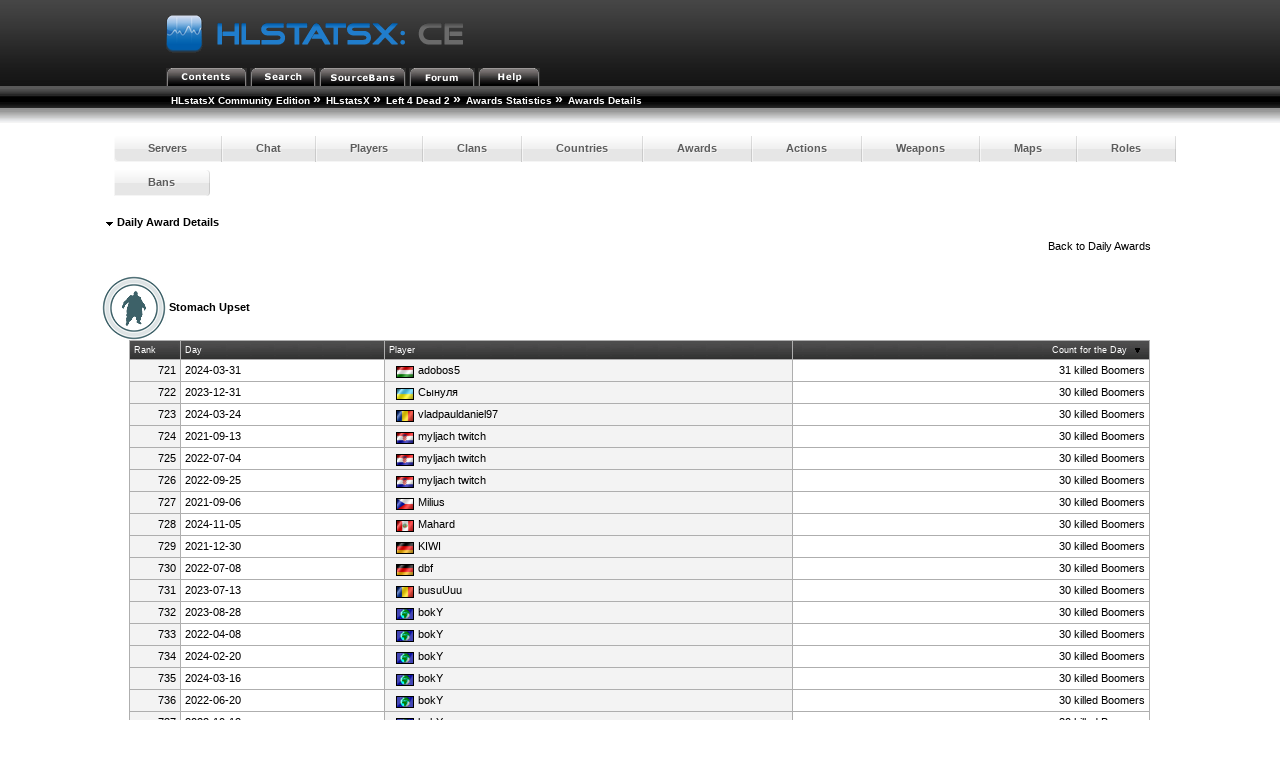

--- FILE ---
content_type: text/html; charset=utf-8
request_url: http://myljach.mooo.com/hlstatx/hlstats.php?mode=dailyawardinfo&award=516&game=l4d2&page=25&sort=count&sortorder=desc
body_size: 2619
content:
<!DOCTYPE html>
<head>
	<link rel="stylesheet" type="text/css" href="hlstats.css" />
	<link rel="stylesheet" type="text/css" href="styles/sourcebans.css" />
	<link rel="stylesheet" type="text/css" href="css/SqueezeBox.css" />
	<!-- U R A SMACKHEAD -->
	<link rel="SHORTCUT ICON" href="favicon.ico" />
	<script type="text/javascript" src="./includes/js/mootools.js"></script>
	<script type="text/javascript" src="./includes/js/SqueezeBox.js"></script>
	<script type="text/javascript" src="./includes/js/heatmap.js"></script>
	<script type="text/javascript" src="./includes/js/tabs.js"></script>
	<title>
HLstatsX Community Edition - Left 4 Dead 2 - Award Details - Stomach Upset	</title>
</head>
<body> 

			<!-- Either this is your first visit in a while, or you don't have javascript enabled -->
			<form name="jsform" id="jsform" action="" method="post" style="display:none">
			<div>
			<input name="js" type="text" value="true" />
			<script type="text/javascript">
			document.jsform.submit();
			</script>
			</div>
			</form><div class="block">
	
	<div class="headerblock">
		<div class="title">
			<a href="/hlstatx/hlstats.php"><img src="./hlstatsimg/icons/sourcebans/title.png" alt="HLstatsX Community Edition" title="HLstatsX Community Edition" /></a>
		</div>

		<div class="headertabs">
			<ul>
				<li><a href="/hlstatx/hlstats.php"><img src="./hlstatsimg/icons/sourcebans/title-contents.png" alt="Contents" /></a></li>
				<li><a href="/hlstatx/hlstats.php?mode=search"><img src="./hlstatsimg/icons/sourcebans/title-search.png" alt="Search" /></a></li>
				<li><a href="http://myljach.mooo.com/" target="_blank"><img src="./hlstatsimg/icons/sourcebans/title-sourcebans.png" alt="SourceBans" /></a></li>
<li><a href="https://steamcommunity.com/groups/alServ2000" target="_blank"><img src="./hlstatsimg/icons/sourcebans/title-forum.png" alt="Forum" /></a></li>
				
				<li><a href="/hlstatx/hlstats.php?mode=help"><img src="./hlstatsimg/icons/sourcebans/title-help.png" alt="Help" /></a></li>
			</ul>

		</div>
	</div>
	<div class="location" style="clear:both;width:100%;">
		<ul class="fNormal" style="float:left">
<li><a href="http://www.yoursite.com/stats/">HLstatsX Community Edition</a> <span class="arrow">&raquo;</span></li><li><a href="http://myljach.mooo.com/hlstatx/hlstats.php">HLstatsX</a> <span class="arrow">&raquo;</span></li><li><a href="/hlstatx/hlstats.php?game=l4d2">Left 4 Dead 2</a> <span class="arrow">&raquo;</span></li><li><a href="/hlstatx/hlstats.php?mode=awards&amp;game=l4d2">Awards Statistics</a> <span class="arrow">&raquo;</span></li><li><strong>Awards Details</strong>			</li>
		</ul>

	</div>
	<div class="location_under" style="clear:both;width:100%;"></div>
</div>

<br />
      
<div class="content" style="clear:both;">
        

    
		<nav>
		<ul class="fancyNav">
			<li><a href="/hlstatx/hlstats.php?game=l4d2" class="fHeading">Servers</a></li>

			<li><a href="/hlstatx/hlstats.php?mode=chat&amp;game=l4d2" class="fHeading">Chat</a></li>
			<li><a href="/hlstatx/hlstats.php?mode=players&amp;game=l4d2" class="fHeading">Players</a></li>
			<li><a href="/hlstatx/hlstats.php?mode=clans&amp;game=l4d2" class="fHeading">Clans</a></li>

			<li><a href="/hlstatx/hlstats.php?mode=countryclans&amp;game=l4d2&amp;sort=nummembers" class="fHeading">Countries</a></li>
			<li><a href="/hlstatx/hlstats.php?mode=awards&amp;game=l4d2" class="fHeading">Awards</a></li>
 
			<li><a href="/hlstatx/hlstats.php?mode=actions&amp;game=l4d2" class="fHeading">Actions</a></li>
			<li><a href="/hlstatx/hlstats.php?mode=weapons&amp;game=l4d2" class="fHeading">Weapons</a></li>
			<li><a href="/hlstatx/hlstats.php?mode=maps&amp;game=l4d2" class="fHeading">Maps</a></li>
			<li><a href="/hlstatx/hlstats.php?mode=roles&amp;game=l4d2" class="fHeading">Roles</a></li>
			<li><a href="/hlstatx/hlstats.php?mode=bans&amp;game=l4d2" class="fHeading">Bans</a></li>
	</ul></nav>
  

<div class="block">
	<span class="fHeading">&nbsp;<img src="./hlstatsimg/downarrow.gif" alt="" />&nbsp;Daily Award Details</span><br /><br />
	<div class="subblock">
		<div style="float:right;">
			Back to <a href="/hlstatx/hlstats.php?mode=awards&amp;game=l4d2">Daily Awards</a>
		</div>
		<div style="clear:both;"></div>
	</div>
	<br /><br />
	<img src="./hlstatsimg/games/l4d2/dawards/o_killed_boomer.png" alt="killed_boomer" /> <strong>Stomach Upset</strong>
<div class="subblock" style="text-align:center;">

<table class="data-table">

		<tr class="data-table-head">
<td style="width:5%;text-align=:right;" class="fSmall">Rank</td>
<td style="width:20%;text-align:left;" class="fSmall"><a href="/hlstatx/hlstats.php?mode=dailyawardinfo&amp;award=516&amp;game=l4d2&amp;page=25&amp;sort=awardTime&amp;sortorder=desc" class="head" title="Change sorting order">Day</a></td>
<td style="width:40%;text-align:left;" class="fSmall"><a href="/hlstatx/hlstats.php?mode=dailyawardinfo&amp;award=516&amp;game=l4d2&amp;page=25&amp;sort=lastName&amp;sortorder=desc" class="head" title="Change sorting order">Player</a></td>
<td style="width:35%;text-align:right;" class="fSmall"><a href="/hlstatx/hlstats.php?mode=dailyawardinfo&amp;award=516&amp;game=l4d2&amp;page=25&amp;sort=count&amp;sortorder=asc" class="head" title="Change sorting order">Count for the Day</a>&nbsp;<img src="./hlstatsimg/sort-descending.gif" style="padding-left:4px;padding-right:4px;" alt="sort-descending.gif" /></td>
		</tr>

<tr>
<td style="text-align:right;" class="bg1">721</td>
<td class="bg2">2024-03-31</td>
<td class="bg1">&nbsp;<a href="/hlstatx/hlstats.php?mode=playerinfo&amp;player=4507"><img src="./hlstatsimg/flags/hu.gif" class="tableicon" alt="" title="" />adobos5</a></td>
<td style="text-align:right;" class="bg2">31 killed Boomers</td>
</tr>

<tr>
<td style="text-align:right;" class="bg1">722</td>
<td class="bg2">2023-12-31</td>
<td class="bg1">&nbsp;<a href="/hlstatx/hlstats.php?mode=playerinfo&amp;player=38111"><img src="./hlstatsimg/flags/ua.gif" class="tableicon" alt="" title="" />Сынуля</a></td>
<td style="text-align:right;" class="bg2">30 killed Boomers</td>
</tr>

<tr>
<td style="text-align:right;" class="bg1">723</td>
<td class="bg2">2024-03-24</td>
<td class="bg1">&nbsp;<a href="/hlstatx/hlstats.php?mode=playerinfo&amp;player=40896"><img src="./hlstatsimg/flags/ro.gif" class="tableicon" alt="" title="" />vladpauldaniel97</a></td>
<td style="text-align:right;" class="bg2">30 killed Boomers</td>
</tr>

<tr>
<td style="text-align:right;" class="bg1">724</td>
<td class="bg2">2021-09-13</td>
<td class="bg1">&nbsp;<a href="/hlstatx/hlstats.php?mode=playerinfo&amp;player=1"><img src="./hlstatsimg/flags/hr.gif" class="tableicon" alt="" title="" />myljach twitch</a></td>
<td style="text-align:right;" class="bg2">30 killed Boomers</td>
</tr>

<tr>
<td style="text-align:right;" class="bg1">725</td>
<td class="bg2">2022-07-04</td>
<td class="bg1">&nbsp;<a href="/hlstatx/hlstats.php?mode=playerinfo&amp;player=1"><img src="./hlstatsimg/flags/hr.gif" class="tableicon" alt="" title="" />myljach twitch</a></td>
<td style="text-align:right;" class="bg2">30 killed Boomers</td>
</tr>

<tr>
<td style="text-align:right;" class="bg1">726</td>
<td class="bg2">2022-09-25</td>
<td class="bg1">&nbsp;<a href="/hlstatx/hlstats.php?mode=playerinfo&amp;player=1"><img src="./hlstatsimg/flags/hr.gif" class="tableicon" alt="" title="" />myljach twitch</a></td>
<td style="text-align:right;" class="bg2">30 killed Boomers</td>
</tr>

<tr>
<td style="text-align:right;" class="bg1">727</td>
<td class="bg2">2021-09-06</td>
<td class="bg1">&nbsp;<a href="/hlstatx/hlstats.php?mode=playerinfo&amp;player=1336"><img src="./hlstatsimg/flags/cz.gif" class="tableicon" alt="" title="" />Milius</a></td>
<td style="text-align:right;" class="bg2">30 killed Boomers</td>
</tr>

<tr>
<td style="text-align:right;" class="bg1">728</td>
<td class="bg2">2024-11-05</td>
<td class="bg1">&nbsp;<a href="/hlstatx/hlstats.php?mode=playerinfo&amp;player=29209"><img src="./hlstatsimg/flags/pe.gif" class="tableicon" alt="" title="" />Mahard</a></td>
<td style="text-align:right;" class="bg2">30 killed Boomers</td>
</tr>

<tr>
<td style="text-align:right;" class="bg1">729</td>
<td class="bg2">2021-12-30</td>
<td class="bg1">&nbsp;<a href="/hlstatx/hlstats.php?mode=playerinfo&amp;player=10982"><img src="./hlstatsimg/flags/de.gif" class="tableicon" alt="" title="" />KIWI</a></td>
<td style="text-align:right;" class="bg2">30 killed Boomers</td>
</tr>

<tr>
<td style="text-align:right;" class="bg1">730</td>
<td class="bg2">2022-07-08</td>
<td class="bg1">&nbsp;<a href="/hlstatx/hlstats.php?mode=playerinfo&amp;player=57"><img src="./hlstatsimg/flags/de.gif" class="tableicon" alt="" title="" />dbf</a></td>
<td style="text-align:right;" class="bg2">30 killed Boomers</td>
</tr>

<tr>
<td style="text-align:right;" class="bg1">731</td>
<td class="bg2">2023-07-13</td>
<td class="bg1">&nbsp;<a href="/hlstatx/hlstats.php?mode=playerinfo&amp;player=33319"><img src="./hlstatsimg/flags/ro.gif" class="tableicon" alt="" title="" />busuUuu</a></td>
<td style="text-align:right;" class="bg2">30 killed Boomers</td>
</tr>

<tr>
<td style="text-align:right;" class="bg1">732</td>
<td class="bg2">2023-08-28</td>
<td class="bg1">&nbsp;<a href="/hlstatx/hlstats.php?mode=playerinfo&amp;player=42"><img src="./hlstatsimg/flags/0.gif" class="tableicon" alt="" title="" />bokY</a></td>
<td style="text-align:right;" class="bg2">30 killed Boomers</td>
</tr>

<tr>
<td style="text-align:right;" class="bg1">733</td>
<td class="bg2">2022-04-08</td>
<td class="bg1">&nbsp;<a href="/hlstatx/hlstats.php?mode=playerinfo&amp;player=42"><img src="./hlstatsimg/flags/0.gif" class="tableicon" alt="" title="" />bokY</a></td>
<td style="text-align:right;" class="bg2">30 killed Boomers</td>
</tr>

<tr>
<td style="text-align:right;" class="bg1">734</td>
<td class="bg2">2024-02-20</td>
<td class="bg1">&nbsp;<a href="/hlstatx/hlstats.php?mode=playerinfo&amp;player=42"><img src="./hlstatsimg/flags/0.gif" class="tableicon" alt="" title="" />bokY</a></td>
<td style="text-align:right;" class="bg2">30 killed Boomers</td>
</tr>

<tr>
<td style="text-align:right;" class="bg1">735</td>
<td class="bg2">2024-03-16</td>
<td class="bg1">&nbsp;<a href="/hlstatx/hlstats.php?mode=playerinfo&amp;player=42"><img src="./hlstatsimg/flags/0.gif" class="tableicon" alt="" title="" />bokY</a></td>
<td style="text-align:right;" class="bg2">30 killed Boomers</td>
</tr>

<tr>
<td style="text-align:right;" class="bg1">736</td>
<td class="bg2">2022-06-20</td>
<td class="bg1">&nbsp;<a href="/hlstatx/hlstats.php?mode=playerinfo&amp;player=42"><img src="./hlstatsimg/flags/0.gif" class="tableicon" alt="" title="" />bokY</a></td>
<td style="text-align:right;" class="bg2">30 killed Boomers</td>
</tr>

<tr>
<td style="text-align:right;" class="bg1">737</td>
<td class="bg2">2022-10-12</td>
<td class="bg1">&nbsp;<a href="/hlstatx/hlstats.php?mode=playerinfo&amp;player=42"><img src="./hlstatsimg/flags/0.gif" class="tableicon" alt="" title="" />bokY</a></td>
<td style="text-align:right;" class="bg2">30 killed Boomers</td>
</tr>

<tr>
<td style="text-align:right;" class="bg1">738</td>
<td class="bg2">2022-10-21</td>
<td class="bg1">&nbsp;<a href="/hlstatx/hlstats.php?mode=playerinfo&amp;player=42"><img src="./hlstatsimg/flags/0.gif" class="tableicon" alt="" title="" />bokY</a></td>
<td style="text-align:right;" class="bg2">30 killed Boomers</td>
</tr>

<tr>
<td style="text-align:right;" class="bg1">739</td>
<td class="bg2">2022-11-02</td>
<td class="bg1">&nbsp;<a href="/hlstatx/hlstats.php?mode=playerinfo&amp;player=42"><img src="./hlstatsimg/flags/0.gif" class="tableicon" alt="" title="" />bokY</a></td>
<td style="text-align:right;" class="bg2">30 killed Boomers</td>
</tr>

<tr>
<td style="text-align:right;" class="bg1">740</td>
<td class="bg2">2025-04-10</td>
<td class="bg1">&nbsp;<a href="/hlstatx/hlstats.php?mode=playerinfo&amp;player=24311"><img src="./hlstatsimg/flags/gr.gif" class="tableicon" alt="" title="" />ameara</a></td>
<td style="text-align:right;" class="bg2">30 killed Boomers</td>
</tr>

<tr>
<td style="text-align:right;" class="bg1">741</td>
<td class="bg2">2023-03-30</td>
<td class="bg1">&nbsp;<a href="/hlstatx/hlstats.php?mode=playerinfo&amp;player=24311"><img src="./hlstatsimg/flags/gr.gif" class="tableicon" alt="" title="" />ameara</a></td>
<td style="text-align:right;" class="bg2">30 killed Boomers</td>
</tr>

<tr>
<td style="text-align:right;" class="bg1">742</td>
<td class="bg2">2023-05-04</td>
<td class="bg1">&nbsp;<a href="/hlstatx/hlstats.php?mode=playerinfo&amp;player=24311"><img src="./hlstatsimg/flags/gr.gif" class="tableicon" alt="" title="" />ameara</a></td>
<td style="text-align:right;" class="bg2">30 killed Boomers</td>
</tr>

<tr>
<td style="text-align:right;" class="bg1">743</td>
<td class="bg2">2024-03-02</td>
<td class="bg1">&nbsp;<a href="/hlstatx/hlstats.php?mode=playerinfo&amp;player=24311"><img src="./hlstatsimg/flags/gr.gif" class="tableicon" alt="" title="" />ameara</a></td>
<td style="text-align:right;" class="bg2">30 killed Boomers</td>
</tr>

<tr>
<td style="text-align:right;" class="bg1">744</td>
<td class="bg2">2024-10-11</td>
<td class="bg1">&nbsp;<a href="/hlstatx/hlstats.php?mode=playerinfo&amp;player=24311"><img src="./hlstatsimg/flags/gr.gif" class="tableicon" alt="" title="" />ameara</a></td>
<td style="text-align:right;" class="bg2">30 killed Boomers</td>
</tr>

<tr>
<td style="text-align:right;" class="bg1">745</td>
<td class="bg2">2024-05-26</td>
<td class="bg1">&nbsp;<a href="/hlstatx/hlstats.php?mode=playerinfo&amp;player=43222"><img src="./hlstatsimg/flags/0.gif" class="tableicon" alt="No Country" title="No Country" />ti_p0k</a></td>
<td style="text-align:right;" class="bg2">29 killed Boomers</td>
</tr>

<tr>
<td style="text-align:right;" class="bg1">746</td>
<td class="bg2">2021-10-23</td>
<td class="bg1">&nbsp;<a href="/hlstatx/hlstats.php?mode=playerinfo&amp;player=4069"><img src="./hlstatsimg/flags/pl.gif" class="tableicon" alt="" title="" />Sebatar KeyDrop.pl</a></td>
<td style="text-align:right;" class="bg2">29 killed Boomers</td>
</tr>

<tr>
<td style="text-align:right;" class="bg1">747</td>
<td class="bg2">2022-11-24</td>
<td class="bg1">&nbsp;<a href="/hlstatx/hlstats.php?mode=playerinfo&amp;player=105"><img src="./hlstatsimg/flags/ru.gif" class="tableicon" alt="" title="" />No</a></td>
<td style="text-align:right;" class="bg2">29 killed Boomers</td>
</tr>

<tr>
<td style="text-align:right;" class="bg1">748</td>
<td class="bg2">2022-09-15</td>
<td class="bg1">&nbsp;<a href="/hlstatx/hlstats.php?mode=playerinfo&amp;player=1"><img src="./hlstatsimg/flags/hr.gif" class="tableicon" alt="" title="" />myljach twitch</a></td>
<td style="text-align:right;" class="bg2">29 killed Boomers</td>
</tr>

<tr>
<td style="text-align:right;" class="bg1">749</td>
<td class="bg2">2022-09-29</td>
<td class="bg1">&nbsp;<a href="/hlstatx/hlstats.php?mode=playerinfo&amp;player=1"><img src="./hlstatsimg/flags/hr.gif" class="tableicon" alt="" title="" />myljach twitch</a></td>
<td style="text-align:right;" class="bg2">29 killed Boomers</td>
</tr>

<tr>
<td style="text-align:right;" class="bg1">750</td>
<td class="bg2">2021-09-30</td>
<td class="bg1">&nbsp;<a href="/hlstatx/hlstats.php?mode=playerinfo&amp;player=1"><img src="./hlstatsimg/flags/hr.gif" class="tableicon" alt="" title="" />myljach twitch</a></td>
<td style="text-align:right;" class="bg2">29 killed Boomers</td>
</tr>

		</table>
</div><br /><br />
<div class="subblock" style="text-align:right;">
	<span style="text-align:right;">
Page: <a href="/hlstatx/hlstats.php?mode=dailyawardinfo&amp;award=516&amp;game=l4d2&amp;sort=count&amp;sortorder=desc&amp;page=1">First page</a> ... <a href="/hlstatx/hlstats.php?mode=dailyawardinfo&amp;award=516&amp;game=l4d2&amp;sort=count&amp;sortorder=desc&amp;page=15">15</a> <a href="/hlstatx/hlstats.php?mode=dailyawardinfo&amp;award=516&amp;game=l4d2&amp;sort=count&amp;sortorder=desc&amp;page=16">16</a> <a href="/hlstatx/hlstats.php?mode=dailyawardinfo&amp;award=516&amp;game=l4d2&amp;sort=count&amp;sortorder=desc&amp;page=17">17</a> <a href="/hlstatx/hlstats.php?mode=dailyawardinfo&amp;award=516&amp;game=l4d2&amp;sort=count&amp;sortorder=desc&amp;page=18">18</a> <a href="/hlstatx/hlstats.php?mode=dailyawardinfo&amp;award=516&amp;game=l4d2&amp;sort=count&amp;sortorder=desc&amp;page=19">19</a> <a href="/hlstatx/hlstats.php?mode=dailyawardinfo&amp;award=516&amp;game=l4d2&amp;sort=count&amp;sortorder=desc&amp;page=20">20</a> <a href="/hlstatx/hlstats.php?mode=dailyawardinfo&amp;award=516&amp;game=l4d2&amp;sort=count&amp;sortorder=desc&amp;page=21">21</a> <a href="/hlstatx/hlstats.php?mode=dailyawardinfo&amp;award=516&amp;game=l4d2&amp;sort=count&amp;sortorder=desc&amp;page=22">22</a> <a href="/hlstatx/hlstats.php?mode=dailyawardinfo&amp;award=516&amp;game=l4d2&amp;sort=count&amp;sortorder=desc&amp;page=23">23</a> <a href="/hlstatx/hlstats.php?mode=dailyawardinfo&amp;award=516&amp;game=l4d2&amp;sort=count&amp;sortorder=desc&amp;page=24">24</a> <b>25</b> <a href="/hlstatx/hlstats.php?mode=dailyawardinfo&amp;award=516&amp;game=l4d2&amp;sort=count&amp;sortorder=desc&amp;page=26">26</a> <a href="/hlstatx/hlstats.php?mode=dailyawardinfo&amp;award=516&amp;game=l4d2&amp;sort=count&amp;sortorder=desc&amp;page=27">27</a> <a href="/hlstatx/hlstats.php?mode=dailyawardinfo&amp;award=516&amp;game=l4d2&amp;sort=count&amp;sortorder=desc&amp;page=28">28</a> <a href="/hlstatx/hlstats.php?mode=dailyawardinfo&amp;award=516&amp;game=l4d2&amp;sort=count&amp;sortorder=desc&amp;page=29">29</a> <a href="/hlstatx/hlstats.php?mode=dailyawardinfo&amp;award=516&amp;game=l4d2&amp;sort=count&amp;sortorder=desc&amp;page=30">30</a> <a href="/hlstatx/hlstats.php?mode=dailyawardinfo&amp;award=516&amp;game=l4d2&amp;sort=count&amp;sortorder=desc&amp;page=31">31</a> <a href="/hlstatx/hlstats.php?mode=dailyawardinfo&amp;award=516&amp;game=l4d2&amp;sort=count&amp;sortorder=desc&amp;page=32">32</a> <a href="/hlstatx/hlstats.php?mode=dailyawardinfo&amp;award=516&amp;game=l4d2&amp;sort=count&amp;sortorder=desc&amp;page=33">33</a> <a href="/hlstatx/hlstats.php?mode=dailyawardinfo&amp;award=516&amp;game=l4d2&amp;sort=count&amp;sortorder=desc&amp;page=34">34</a> ... <a href="/hlstatx/hlstats.php?mode=dailyawardinfo&amp;award=516&amp;game=l4d2&amp;sort=count&amp;sortorder=desc&amp;page=51">Last page</a> 	</span>
</div><br /><br />
</div>
<div style="clear:both;"></div>
<br />
<br />
	<div id="footer">
			<a href="http://www.hlxce.com" target="_blank"><img src="./hlstatsimg/footer-small.png" alt="HLstatsX Community Edition" border="0" /></a>
	</div>
<br />
<div class="fSmall" style="text-align:center;">
You are currently viewing the basic version of this page, please enable JavaScript and reload the page to access full functionality.<br />Generated in real-time by <a href="http://www.hlxce.com" target="_blank">HLstatsX Community Edition 1.7.0</a><br />
All images are copyrighted by their respective owners.

<br /><br />[<a href="/hlstatx/hlstats.php?mode=admin">Admin</a>]</div>
</div>
</body>
</html>


--- FILE ---
content_type: text/html; charset=utf-8
request_url: http://myljach.mooo.com/hlstatx/hlstats.php?mode=dailyawardinfo&award=516&game=l4d2&page=25&sort=count&sortorder=desc
body_size: 2365
content:
<!DOCTYPE html>
<head>
	<link rel="stylesheet" type="text/css" href="hlstats.css" />
	<link rel="stylesheet" type="text/css" href="styles/sourcebans.css" />
	<link rel="stylesheet" type="text/css" href="css/SqueezeBox.css" />
	<!-- U R A SMACKHEAD -->
	<link rel="SHORTCUT ICON" href="favicon.ico" />
	<script type="text/javascript" src="./includes/js/mootools.js"></script>
	<script type="text/javascript" src="./includes/js/SqueezeBox.js"></script>
	<script type="text/javascript" src="./includes/js/heatmap.js"></script>
	<script type="text/javascript" src="./includes/js/tabs.js"></script>
	<title>
HLstatsX Community Edition - Left 4 Dead 2 - Award Details - Stomach Upset	</title>
</head>
<body> 
<div class="block">
	
	<div class="headerblock">
		<div class="title">
			<a href="/hlstatx/hlstats.php"><img src="./hlstatsimg/icons/sourcebans/title.png" alt="HLstatsX Community Edition" title="HLstatsX Community Edition" /></a>
		</div>

		<div class="headertabs">
			<ul>
				<li><a href="/hlstatx/hlstats.php"><img src="./hlstatsimg/icons/sourcebans/title-contents.png" alt="Contents" /></a></li>
				<li><a href="/hlstatx/hlstats.php?mode=search"><img src="./hlstatsimg/icons/sourcebans/title-search.png" alt="Search" /></a></li>
				<li><a href="http://myljach.mooo.com/" target="_blank"><img src="./hlstatsimg/icons/sourcebans/title-sourcebans.png" alt="SourceBans" /></a></li>
<li><a href="https://steamcommunity.com/groups/alServ2000" target="_blank"><img src="./hlstatsimg/icons/sourcebans/title-forum.png" alt="Forum" /></a></li>
				
				<li><a href="/hlstatx/hlstats.php?mode=help"><img src="./hlstatsimg/icons/sourcebans/title-help.png" alt="Help" /></a></li>
			</ul>

		</div>
	</div>
	<div class="location" style="clear:both;width:100%;">
		<ul class="fNormal" style="float:left">
<li><a href="http://www.yoursite.com/stats/">HLstatsX Community Edition</a> <span class="arrow">&raquo;</span></li><li><a href="http://myljach.mooo.com/hlstatx/hlstats.php">HLstatsX</a> <span class="arrow">&raquo;</span></li><li><a href="/hlstatx/hlstats.php?game=l4d2">Left 4 Dead 2</a> <span class="arrow">&raquo;</span></li><li><a href="/hlstatx/hlstats.php?mode=awards&amp;game=l4d2">Awards Statistics</a> <span class="arrow">&raquo;</span></li><li><strong>Awards Details</strong>			</li>
		</ul>

	</div>
	<div class="location_under" style="clear:both;width:100%;"></div>
</div>

<br />
      
<div class="content" style="clear:both;">
        

    
		<nav>
		<ul class="fancyNav">
			<li><a href="/hlstatx/hlstats.php?game=l4d2" class="fHeading">Servers</a></li>

			<li><a href="/hlstatx/hlstats.php?mode=chat&amp;game=l4d2" class="fHeading">Chat</a></li>
			<li><a href="/hlstatx/hlstats.php?mode=players&amp;game=l4d2" class="fHeading">Players</a></li>
			<li><a href="/hlstatx/hlstats.php?mode=clans&amp;game=l4d2" class="fHeading">Clans</a></li>

			<li><a href="/hlstatx/hlstats.php?mode=countryclans&amp;game=l4d2&amp;sort=nummembers" class="fHeading">Countries</a></li>
			<li><a href="/hlstatx/hlstats.php?mode=awards&amp;game=l4d2" class="fHeading">Awards</a></li>
 
			<li><a href="/hlstatx/hlstats.php?mode=actions&amp;game=l4d2" class="fHeading">Actions</a></li>
			<li><a href="/hlstatx/hlstats.php?mode=weapons&amp;game=l4d2" class="fHeading">Weapons</a></li>
			<li><a href="/hlstatx/hlstats.php?mode=maps&amp;game=l4d2" class="fHeading">Maps</a></li>
			<li><a href="/hlstatx/hlstats.php?mode=roles&amp;game=l4d2" class="fHeading">Roles</a></li>
			<li><a href="/hlstatx/hlstats.php?mode=bans&amp;game=l4d2" class="fHeading">Bans</a></li>
	</ul></nav>
  

<div class="block">
	<span class="fHeading">&nbsp;<img src="./hlstatsimg/downarrow.gif" alt="" />&nbsp;Daily Award Details</span><br /><br />
	<div class="subblock">
		<div style="float:right;">
			Back to <a href="/hlstatx/hlstats.php?mode=awards&amp;game=l4d2">Daily Awards</a>
		</div>
		<div style="clear:both;"></div>
	</div>
	<br /><br />
	<img src="./hlstatsimg/games/l4d2/dawards/o_killed_boomer.png" alt="killed_boomer" /> <strong>Stomach Upset</strong>
<div class="subblock" style="text-align:center;">

<table class="data-table">

		<tr class="data-table-head">
<td style="width:5%;text-align=:right;" class="fSmall">Rank</td>
<td style="width:20%;text-align:left;" class="fSmall"><a href="/hlstatx/hlstats.php?mode=dailyawardinfo&amp;award=516&amp;game=l4d2&amp;page=25&amp;sort=awardTime&amp;sortorder=desc" class="head" title="Change sorting order">Day</a></td>
<td style="width:40%;text-align:left;" class="fSmall"><a href="/hlstatx/hlstats.php?mode=dailyawardinfo&amp;award=516&amp;game=l4d2&amp;page=25&amp;sort=lastName&amp;sortorder=desc" class="head" title="Change sorting order">Player</a></td>
<td style="width:35%;text-align:right;" class="fSmall"><a href="/hlstatx/hlstats.php?mode=dailyawardinfo&amp;award=516&amp;game=l4d2&amp;page=25&amp;sort=count&amp;sortorder=asc" class="head" title="Change sorting order">Count for the Day</a>&nbsp;<img src="./hlstatsimg/sort-descending.gif" style="padding-left:4px;padding-right:4px;" alt="sort-descending.gif" /></td>
		</tr>

<tr>
<td style="text-align:right;" class="bg1">721</td>
<td class="bg2">2024-03-31</td>
<td class="bg1">&nbsp;<a href="/hlstatx/hlstats.php?mode=playerinfo&amp;player=4507"><img src="./hlstatsimg/flags/hu.gif" class="tableicon" alt="" title="" />adobos5</a></td>
<td style="text-align:right;" class="bg2">31 killed Boomers</td>
</tr>

<tr>
<td style="text-align:right;" class="bg1">722</td>
<td class="bg2">2023-12-31</td>
<td class="bg1">&nbsp;<a href="/hlstatx/hlstats.php?mode=playerinfo&amp;player=38111"><img src="./hlstatsimg/flags/ua.gif" class="tableicon" alt="" title="" />Сынуля</a></td>
<td style="text-align:right;" class="bg2">30 killed Boomers</td>
</tr>

<tr>
<td style="text-align:right;" class="bg1">723</td>
<td class="bg2">2024-03-24</td>
<td class="bg1">&nbsp;<a href="/hlstatx/hlstats.php?mode=playerinfo&amp;player=40896"><img src="./hlstatsimg/flags/ro.gif" class="tableicon" alt="" title="" />vladpauldaniel97</a></td>
<td style="text-align:right;" class="bg2">30 killed Boomers</td>
</tr>

<tr>
<td style="text-align:right;" class="bg1">724</td>
<td class="bg2">2021-09-13</td>
<td class="bg1">&nbsp;<a href="/hlstatx/hlstats.php?mode=playerinfo&amp;player=1"><img src="./hlstatsimg/flags/hr.gif" class="tableicon" alt="" title="" />myljach twitch</a></td>
<td style="text-align:right;" class="bg2">30 killed Boomers</td>
</tr>

<tr>
<td style="text-align:right;" class="bg1">725</td>
<td class="bg2">2022-07-04</td>
<td class="bg1">&nbsp;<a href="/hlstatx/hlstats.php?mode=playerinfo&amp;player=1"><img src="./hlstatsimg/flags/hr.gif" class="tableicon" alt="" title="" />myljach twitch</a></td>
<td style="text-align:right;" class="bg2">30 killed Boomers</td>
</tr>

<tr>
<td style="text-align:right;" class="bg1">726</td>
<td class="bg2">2022-09-25</td>
<td class="bg1">&nbsp;<a href="/hlstatx/hlstats.php?mode=playerinfo&amp;player=1"><img src="./hlstatsimg/flags/hr.gif" class="tableicon" alt="" title="" />myljach twitch</a></td>
<td style="text-align:right;" class="bg2">30 killed Boomers</td>
</tr>

<tr>
<td style="text-align:right;" class="bg1">727</td>
<td class="bg2">2021-09-06</td>
<td class="bg1">&nbsp;<a href="/hlstatx/hlstats.php?mode=playerinfo&amp;player=1336"><img src="./hlstatsimg/flags/cz.gif" class="tableicon" alt="" title="" />Milius</a></td>
<td style="text-align:right;" class="bg2">30 killed Boomers</td>
</tr>

<tr>
<td style="text-align:right;" class="bg1">728</td>
<td class="bg2">2024-11-05</td>
<td class="bg1">&nbsp;<a href="/hlstatx/hlstats.php?mode=playerinfo&amp;player=29209"><img src="./hlstatsimg/flags/pe.gif" class="tableicon" alt="" title="" />Mahard</a></td>
<td style="text-align:right;" class="bg2">30 killed Boomers</td>
</tr>

<tr>
<td style="text-align:right;" class="bg1">729</td>
<td class="bg2">2021-12-30</td>
<td class="bg1">&nbsp;<a href="/hlstatx/hlstats.php?mode=playerinfo&amp;player=10982"><img src="./hlstatsimg/flags/de.gif" class="tableicon" alt="" title="" />KIWI</a></td>
<td style="text-align:right;" class="bg2">30 killed Boomers</td>
</tr>

<tr>
<td style="text-align:right;" class="bg1">730</td>
<td class="bg2">2022-07-08</td>
<td class="bg1">&nbsp;<a href="/hlstatx/hlstats.php?mode=playerinfo&amp;player=57"><img src="./hlstatsimg/flags/de.gif" class="tableicon" alt="" title="" />dbf</a></td>
<td style="text-align:right;" class="bg2">30 killed Boomers</td>
</tr>

<tr>
<td style="text-align:right;" class="bg1">731</td>
<td class="bg2">2023-07-13</td>
<td class="bg1">&nbsp;<a href="/hlstatx/hlstats.php?mode=playerinfo&amp;player=33319"><img src="./hlstatsimg/flags/ro.gif" class="tableicon" alt="" title="" />busuUuu</a></td>
<td style="text-align:right;" class="bg2">30 killed Boomers</td>
</tr>

<tr>
<td style="text-align:right;" class="bg1">732</td>
<td class="bg2">2023-08-28</td>
<td class="bg1">&nbsp;<a href="/hlstatx/hlstats.php?mode=playerinfo&amp;player=42"><img src="./hlstatsimg/flags/0.gif" class="tableicon" alt="" title="" />bokY</a></td>
<td style="text-align:right;" class="bg2">30 killed Boomers</td>
</tr>

<tr>
<td style="text-align:right;" class="bg1">733</td>
<td class="bg2">2022-04-08</td>
<td class="bg1">&nbsp;<a href="/hlstatx/hlstats.php?mode=playerinfo&amp;player=42"><img src="./hlstatsimg/flags/0.gif" class="tableicon" alt="" title="" />bokY</a></td>
<td style="text-align:right;" class="bg2">30 killed Boomers</td>
</tr>

<tr>
<td style="text-align:right;" class="bg1">734</td>
<td class="bg2">2024-02-20</td>
<td class="bg1">&nbsp;<a href="/hlstatx/hlstats.php?mode=playerinfo&amp;player=42"><img src="./hlstatsimg/flags/0.gif" class="tableicon" alt="" title="" />bokY</a></td>
<td style="text-align:right;" class="bg2">30 killed Boomers</td>
</tr>

<tr>
<td style="text-align:right;" class="bg1">735</td>
<td class="bg2">2024-03-16</td>
<td class="bg1">&nbsp;<a href="/hlstatx/hlstats.php?mode=playerinfo&amp;player=42"><img src="./hlstatsimg/flags/0.gif" class="tableicon" alt="" title="" />bokY</a></td>
<td style="text-align:right;" class="bg2">30 killed Boomers</td>
</tr>

<tr>
<td style="text-align:right;" class="bg1">736</td>
<td class="bg2">2022-06-20</td>
<td class="bg1">&nbsp;<a href="/hlstatx/hlstats.php?mode=playerinfo&amp;player=42"><img src="./hlstatsimg/flags/0.gif" class="tableicon" alt="" title="" />bokY</a></td>
<td style="text-align:right;" class="bg2">30 killed Boomers</td>
</tr>

<tr>
<td style="text-align:right;" class="bg1">737</td>
<td class="bg2">2022-10-12</td>
<td class="bg1">&nbsp;<a href="/hlstatx/hlstats.php?mode=playerinfo&amp;player=42"><img src="./hlstatsimg/flags/0.gif" class="tableicon" alt="" title="" />bokY</a></td>
<td style="text-align:right;" class="bg2">30 killed Boomers</td>
</tr>

<tr>
<td style="text-align:right;" class="bg1">738</td>
<td class="bg2">2022-10-21</td>
<td class="bg1">&nbsp;<a href="/hlstatx/hlstats.php?mode=playerinfo&amp;player=42"><img src="./hlstatsimg/flags/0.gif" class="tableicon" alt="" title="" />bokY</a></td>
<td style="text-align:right;" class="bg2">30 killed Boomers</td>
</tr>

<tr>
<td style="text-align:right;" class="bg1">739</td>
<td class="bg2">2022-11-02</td>
<td class="bg1">&nbsp;<a href="/hlstatx/hlstats.php?mode=playerinfo&amp;player=42"><img src="./hlstatsimg/flags/0.gif" class="tableicon" alt="" title="" />bokY</a></td>
<td style="text-align:right;" class="bg2">30 killed Boomers</td>
</tr>

<tr>
<td style="text-align:right;" class="bg1">740</td>
<td class="bg2">2025-04-10</td>
<td class="bg1">&nbsp;<a href="/hlstatx/hlstats.php?mode=playerinfo&amp;player=24311"><img src="./hlstatsimg/flags/gr.gif" class="tableicon" alt="" title="" />ameara</a></td>
<td style="text-align:right;" class="bg2">30 killed Boomers</td>
</tr>

<tr>
<td style="text-align:right;" class="bg1">741</td>
<td class="bg2">2023-03-30</td>
<td class="bg1">&nbsp;<a href="/hlstatx/hlstats.php?mode=playerinfo&amp;player=24311"><img src="./hlstatsimg/flags/gr.gif" class="tableicon" alt="" title="" />ameara</a></td>
<td style="text-align:right;" class="bg2">30 killed Boomers</td>
</tr>

<tr>
<td style="text-align:right;" class="bg1">742</td>
<td class="bg2">2023-05-04</td>
<td class="bg1">&nbsp;<a href="/hlstatx/hlstats.php?mode=playerinfo&amp;player=24311"><img src="./hlstatsimg/flags/gr.gif" class="tableicon" alt="" title="" />ameara</a></td>
<td style="text-align:right;" class="bg2">30 killed Boomers</td>
</tr>

<tr>
<td style="text-align:right;" class="bg1">743</td>
<td class="bg2">2024-03-02</td>
<td class="bg1">&nbsp;<a href="/hlstatx/hlstats.php?mode=playerinfo&amp;player=24311"><img src="./hlstatsimg/flags/gr.gif" class="tableicon" alt="" title="" />ameara</a></td>
<td style="text-align:right;" class="bg2">30 killed Boomers</td>
</tr>

<tr>
<td style="text-align:right;" class="bg1">744</td>
<td class="bg2">2024-10-11</td>
<td class="bg1">&nbsp;<a href="/hlstatx/hlstats.php?mode=playerinfo&amp;player=24311"><img src="./hlstatsimg/flags/gr.gif" class="tableicon" alt="" title="" />ameara</a></td>
<td style="text-align:right;" class="bg2">30 killed Boomers</td>
</tr>

<tr>
<td style="text-align:right;" class="bg1">745</td>
<td class="bg2">2024-05-26</td>
<td class="bg1">&nbsp;<a href="/hlstatx/hlstats.php?mode=playerinfo&amp;player=43222"><img src="./hlstatsimg/flags/0.gif" class="tableicon" alt="No Country" title="No Country" />ti_p0k</a></td>
<td style="text-align:right;" class="bg2">29 killed Boomers</td>
</tr>

<tr>
<td style="text-align:right;" class="bg1">746</td>
<td class="bg2">2021-10-23</td>
<td class="bg1">&nbsp;<a href="/hlstatx/hlstats.php?mode=playerinfo&amp;player=4069"><img src="./hlstatsimg/flags/pl.gif" class="tableicon" alt="" title="" />Sebatar KeyDrop.pl</a></td>
<td style="text-align:right;" class="bg2">29 killed Boomers</td>
</tr>

<tr>
<td style="text-align:right;" class="bg1">747</td>
<td class="bg2">2022-11-24</td>
<td class="bg1">&nbsp;<a href="/hlstatx/hlstats.php?mode=playerinfo&amp;player=105"><img src="./hlstatsimg/flags/ru.gif" class="tableicon" alt="" title="" />No</a></td>
<td style="text-align:right;" class="bg2">29 killed Boomers</td>
</tr>

<tr>
<td style="text-align:right;" class="bg1">748</td>
<td class="bg2">2022-09-15</td>
<td class="bg1">&nbsp;<a href="/hlstatx/hlstats.php?mode=playerinfo&amp;player=1"><img src="./hlstatsimg/flags/hr.gif" class="tableicon" alt="" title="" />myljach twitch</a></td>
<td style="text-align:right;" class="bg2">29 killed Boomers</td>
</tr>

<tr>
<td style="text-align:right;" class="bg1">749</td>
<td class="bg2">2022-09-29</td>
<td class="bg1">&nbsp;<a href="/hlstatx/hlstats.php?mode=playerinfo&amp;player=1"><img src="./hlstatsimg/flags/hr.gif" class="tableicon" alt="" title="" />myljach twitch</a></td>
<td style="text-align:right;" class="bg2">29 killed Boomers</td>
</tr>

<tr>
<td style="text-align:right;" class="bg1">750</td>
<td class="bg2">2021-09-30</td>
<td class="bg1">&nbsp;<a href="/hlstatx/hlstats.php?mode=playerinfo&amp;player=1"><img src="./hlstatsimg/flags/hr.gif" class="tableicon" alt="" title="" />myljach twitch</a></td>
<td style="text-align:right;" class="bg2">29 killed Boomers</td>
</tr>

		</table>
</div><br /><br />
<div class="subblock" style="text-align:right;">
	<span style="text-align:right;">
Page: <a href="/hlstatx/hlstats.php?mode=dailyawardinfo&amp;award=516&amp;game=l4d2&amp;sort=count&amp;sortorder=desc&amp;page=1">First page</a> ... <a href="/hlstatx/hlstats.php?mode=dailyawardinfo&amp;award=516&amp;game=l4d2&amp;sort=count&amp;sortorder=desc&amp;page=15">15</a> <a href="/hlstatx/hlstats.php?mode=dailyawardinfo&amp;award=516&amp;game=l4d2&amp;sort=count&amp;sortorder=desc&amp;page=16">16</a> <a href="/hlstatx/hlstats.php?mode=dailyawardinfo&amp;award=516&amp;game=l4d2&amp;sort=count&amp;sortorder=desc&amp;page=17">17</a> <a href="/hlstatx/hlstats.php?mode=dailyawardinfo&amp;award=516&amp;game=l4d2&amp;sort=count&amp;sortorder=desc&amp;page=18">18</a> <a href="/hlstatx/hlstats.php?mode=dailyawardinfo&amp;award=516&amp;game=l4d2&amp;sort=count&amp;sortorder=desc&amp;page=19">19</a> <a href="/hlstatx/hlstats.php?mode=dailyawardinfo&amp;award=516&amp;game=l4d2&amp;sort=count&amp;sortorder=desc&amp;page=20">20</a> <a href="/hlstatx/hlstats.php?mode=dailyawardinfo&amp;award=516&amp;game=l4d2&amp;sort=count&amp;sortorder=desc&amp;page=21">21</a> <a href="/hlstatx/hlstats.php?mode=dailyawardinfo&amp;award=516&amp;game=l4d2&amp;sort=count&amp;sortorder=desc&amp;page=22">22</a> <a href="/hlstatx/hlstats.php?mode=dailyawardinfo&amp;award=516&amp;game=l4d2&amp;sort=count&amp;sortorder=desc&amp;page=23">23</a> <a href="/hlstatx/hlstats.php?mode=dailyawardinfo&amp;award=516&amp;game=l4d2&amp;sort=count&amp;sortorder=desc&amp;page=24">24</a> <b>25</b> <a href="/hlstatx/hlstats.php?mode=dailyawardinfo&amp;award=516&amp;game=l4d2&amp;sort=count&amp;sortorder=desc&amp;page=26">26</a> <a href="/hlstatx/hlstats.php?mode=dailyawardinfo&amp;award=516&amp;game=l4d2&amp;sort=count&amp;sortorder=desc&amp;page=27">27</a> <a href="/hlstatx/hlstats.php?mode=dailyawardinfo&amp;award=516&amp;game=l4d2&amp;sort=count&amp;sortorder=desc&amp;page=28">28</a> <a href="/hlstatx/hlstats.php?mode=dailyawardinfo&amp;award=516&amp;game=l4d2&amp;sort=count&amp;sortorder=desc&amp;page=29">29</a> <a href="/hlstatx/hlstats.php?mode=dailyawardinfo&amp;award=516&amp;game=l4d2&amp;sort=count&amp;sortorder=desc&amp;page=30">30</a> <a href="/hlstatx/hlstats.php?mode=dailyawardinfo&amp;award=516&amp;game=l4d2&amp;sort=count&amp;sortorder=desc&amp;page=31">31</a> <a href="/hlstatx/hlstats.php?mode=dailyawardinfo&amp;award=516&amp;game=l4d2&amp;sort=count&amp;sortorder=desc&amp;page=32">32</a> <a href="/hlstatx/hlstats.php?mode=dailyawardinfo&amp;award=516&amp;game=l4d2&amp;sort=count&amp;sortorder=desc&amp;page=33">33</a> <a href="/hlstatx/hlstats.php?mode=dailyawardinfo&amp;award=516&amp;game=l4d2&amp;sort=count&amp;sortorder=desc&amp;page=34">34</a> ... <a href="/hlstatx/hlstats.php?mode=dailyawardinfo&amp;award=516&amp;game=l4d2&amp;sort=count&amp;sortorder=desc&amp;page=51">Last page</a> 	</span>
</div><br /><br />
</div>
<div style="clear:both;"></div>
<br />
<br />
	<div id="footer">
			<a href="http://www.hlxce.com" target="_blank"><img src="./hlstatsimg/footer-small.png" alt="HLstatsX Community Edition" border="0" /></a>
	</div>
<br />
<div class="fSmall" style="text-align:center;">
Generated in real-time by <a href="http://www.hlxce.com" target="_blank">HLstatsX Community Edition 1.7.0</a><br />
All images are copyrighted by their respective owners.

<br /><br />[<a href="/hlstatx/hlstats.php?mode=admin">Admin</a>]</div>
</div>
</body>
</html>
